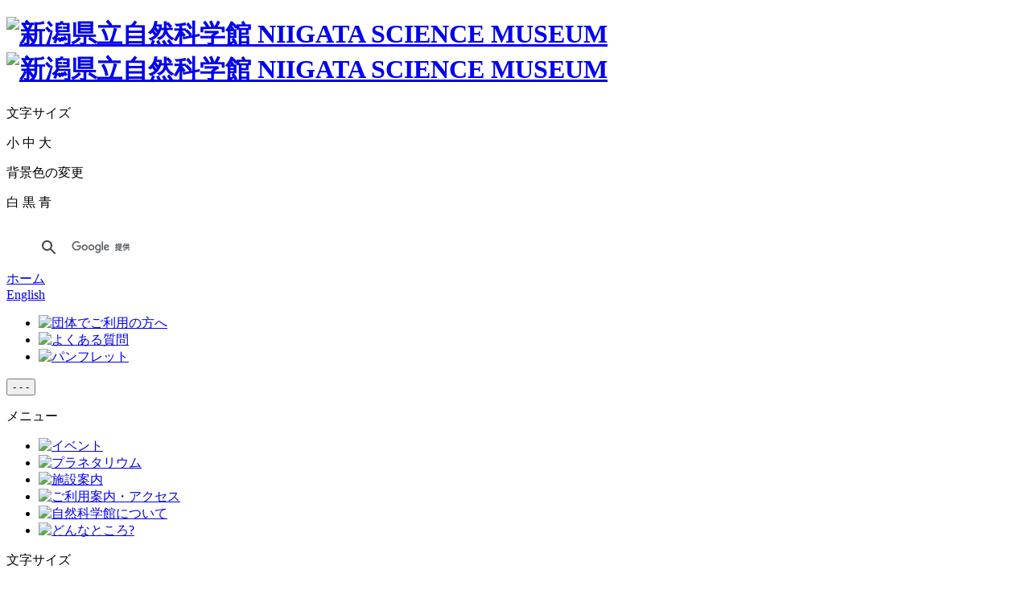

--- FILE ---
content_type: text/html; charset=UTF-8
request_url: https://www.sciencemuseum.jp/news/detail/494
body_size: 6120
content:
<!DOCTYPE html>
<html lang="ja">
	<head>
		<meta charset="utf-8">
		<meta http-equiv="X-UA-Compatible" content="IE=edge">
		<meta name="format-detection" content="telephone=no">
		<meta name="viewport" content="width=device-width,initial-scale=1,user-scalable=0">

		<!-- ▼SEO -->
				<title>9月のイベントスケジュールを更新しました | 過去のお知らせ | 新潟県立自然科学館</title>
		<meta name="Description" content="新潟県立自然科学館ではプラネタリウムをはじめ、イベントや実験、展示物を通して科学にたくさん触れることができる施設です。夏休みの自由研究にも…" />
		<meta name="Keywords"    content="新潟県立自然科学館,新潟,プラネタリウム,イベント,夏休み,自由研究,体験,実験,天文,博物館" />
		<meta name="author"      content="新潟県立自然科学館">

		<!-- ▼OGP -->
		<meta property="og:locale" content="ja_JP" />
		<meta property="og:type" content="page" />
		<meta property="og:description" content="新潟県立自然科学館ではプラネタリウムをはじめ、イベントや実験、展示物を通して科学にたくさん触れることができる施設です。夏休みの自由研究にも…" />
		<meta property="og:title" content="9月のイベントスケジュールを更新しました" />
		<meta property="og:url" content="https://www.sciencemuseum.jp/news/detail/494" />
		<meta property="og:site_name" content="新潟県立自然科学館" />
		<meta property="og:image" content="https://www.sciencemuseum.jp/files/cache/c787d9d640022454e34d84fb5bcb1f86_1628053304.jpg" />
		<meta itemprop="image" content="https://www.sciencemuseum.jp/files/cache/c787d9d640022454e34d84fb5bcb1f86_1628053304.jpg" />

		
		<!-- ▼Favocon/Apple Touch Icon -->
		<link rel="shortcut icon" href="/img/common/ico/favicon.ico">
		<link rel="apple-touch-icon" href="/img/common/ico/apple-touch-icon.png" />
		<link rel="apple-touch-icon" sizes="57x57" href="/img/common/ico/apple-touch-icon-57x57.png" />
		<link rel="apple-touch-icon" sizes="72x72" href="/img/common/ico/apple-touch-icon-72x72.png" />
		<link rel="apple-touch-icon" sizes="76x76" href="/img/common/ico/apple-touch-icon-76x76.png" />
		<link rel="apple-touch-icon" sizes="114x114" href="/img/common/ico/apple-touch-icon-114x114.png" />
		<link rel="apple-touch-icon" sizes="120x120" href="/img/common/ico/apple-touch-icon-120x120.png" />
		<link rel="apple-touch-icon" sizes="144x144" href="/img/common/ico/apple-touch-icon-144x144.png" />
		<link rel="apple-touch-icon" sizes="152x152" href="/img/common/ico/apple-touch-icon-152x152.png" />
		<link rel="apple-touch-icon" sizes="180x180" href="/img/common/ico/apple-touch-icon-180x180.png" />


		<!-- ▼CSS(Common) -->
		<!--[if lt IE 9]>
		<script src="/js/html5shiv.js"></script>
		<![endif]-->
		<link rel="stylesheet" href="/css/common/import.css" media="all">
		<link rel="stylesheet" type="text/css" href="/css_c/style.css"/>

		<script src="/js/respond.src.js"></script>
		<script src="//ajax.googleapis.com/ajax/libs/jquery/2.1.4/jquery.min.js"></script>
		<script src="/js/common.js" charset="UTF-8"></script>
		<script src="/js_c/jquery.cookie.js" charset="UTF-8"></script>
		<script src="/js/jquery.easing.1.3.min.js" charset="UTF-8"></script>
		<script src="/js/imgctrl.js?date=20200101" charset="UTF-8"></script>
		<script src="/js/jquery.smoothAnchor.min.js" charset="UTF-8"></script>

        <!-- ▼ga -->
        <meta name="google-site-verification" content="hBSkXiRKFzRmxyZYebMUagx3_7ox1qv511OXOhuDtgc" />

		<!-- Google tag (gtag.js) -->
<script async src="https://www.googletagmanager.com/gtag/js?id=G-2T72L0TP8Z"></script>
<script>
  window.dataLayer = window.dataLayer || [];
  function gtag(){dataLayer.push(arguments);}
  gtag('js', new Date());

  gtag('config', 'G-2T72L0TP8Z');
</script>
<script>
  (function(i,s,o,g,r,a,m){i['GoogleAnalyticsObject']=r;i[r]=i[r]||function(){
  (i[r].q=i[r].q||[]).push(arguments)},i[r].l=1*new Date();a=s.createElement(o),
  m=s.getElementsByTagName(o)[0];a.async=1;a.src=g;m.parentNode.insertBefore(a,m)
  })(window,document,'script','https://www.google-analytics.com/analytics.js','ga');

  ga('create', 'UA-83165124-1', 'auto');
  ga('send', 'pageview');

</script>

		<link rel="stylesheet" type="text/css" href="/css/news.css"/><link rel="stylesheet" type="text/css" href="/js/colorbox/colorbox.css"/><link rel="stylesheet" type="text/css" href="/js/colorbox/colorbox.css"/><link rel="stylesheet" type="text/css" href="/js/colorbox/colorbox.css"/><link rel="stylesheet" type="text/css" href="/js/colorbox/colorbox.css"/><link rel="stylesheet" type="text/css" href="/js/colorbox/colorbox.css"/><link rel="stylesheet" type="text/css" href="/js/colorbox/colorbox.css"/><link rel="stylesheet" type="text/css" href="/js/colorbox/colorbox.css"/><link rel="stylesheet" type="text/css" href="/js/colorbox/colorbox.css"/>

		<script type="text/javascript" src="/js/colorbox/jquery.colorbox-min.js"></script><script type="text/javascript">
//<![CDATA[
			jQuery(function($){
				$(".color-box").colorbox({
					maxWidth:"90%",
					maxHeight:"90%"
				});
			});
	
//]]>
</script><script type="text/javascript">
//<![CDATA[
			jQuery(function($){
				$(".color-box").colorbox({
					maxWidth:"90%",
					maxHeight:"90%"
				});
			});
	
//]]>
</script><script type="text/javascript">
//<![CDATA[
			jQuery(function($){
				$(".color-box").colorbox({
					maxWidth:"90%",
					maxHeight:"90%"
				});
			});
	
//]]>
</script><script type="text/javascript">
//<![CDATA[
			jQuery(function($){
				$(".color-box").colorbox({
					maxWidth:"90%",
					maxHeight:"90%"
				});
			});
	
//]]>
</script><script type="text/javascript">
//<![CDATA[
			jQuery(function($){
				$(".color-box").colorbox({
					maxWidth:"90%",
					maxHeight:"90%"
				});
			});
	
//]]>
</script><script type="text/javascript">
//<![CDATA[
			jQuery(function($){
				$(".color-box").colorbox({
					maxWidth:"90%",
					maxHeight:"90%"
				});
			});
	
//]]>
</script><script type="text/javascript">
//<![CDATA[
			jQuery(function($){
				$(".color-box").colorbox({
					maxWidth:"90%",
					maxHeight:"90%"
				});
			});
	
//]]>
</script><script type="text/javascript">
//<![CDATA[
			jQuery(function($){
				$(".color-box").colorbox({
					maxWidth:"90%",
					maxHeight:"90%"
				});
			});
	
//]]>
</script>
	</head>

	<body id="home">
		
		<!--[if lt IE 8]>
	<p class="alert">
	お使いのブラウザーはバージョンが古いため、Webサイトが正しく表示できません。
	<a href="http://browsehappy.com/" target="_blank">ブラウザーをアップグレード</a>する。または、<a href="http://www.google.com/chromeframe/?redirect=true" target="_blank">Google Chrome Frameを使用</a>して最新の環境にしてください。
	</p>
<![endif]-->

<header>
	<div class="h_top">
		<div class="h_container">
			<h1><a href="/"><img class="wide_inline" src="/img/common/header/logo.png" alt="新潟県立自然科学館 NIIGATA SCIENCE MUSEUM" title="新潟県立自然科学館 NIIGATA SCIENCE MUSEUM" width="220" height="50"><img class="tight_inline" src="/img/common/header/logo_sp.png" alt="新潟県立自然科学館 NIIGATA SCIENCE MUSEUM" title="新潟県立自然科学館 NIIGATA SCIENCE MUSEUM" width="220" height="50"></a></h1>
			<div class="head_menu">

				<div class="font">
					<p class="tit">文字サイズ</p>
					<p class="select">
						<label class="small" id="font_small">小</label>
						<label class="middle" id="font_middle">中</label>
						<label class="big" id="font_large">大</label>
					</p>
				</div>
				<div class="bgcolor">
					<p class="tit">背景色の変更</p>
					<p class="select">
						<label class="white" id="bg_white">白</label>
						<label class="black" id="bg_black">黒</label>
						<label class="blue" id="bg_blue">青</label>
					</p>
				</div>
				<div class="h_search">
					<script>
					  (function() {
						var cx = '003540246823426988718:xlq2o2jrg8k';
						var gcse = document.createElement('script');
						gcse.type = 'text/javascript';
						gcse.async = true;
						gcse.src = 'https://cse.google.com/cse.js?cx=' + cx;
						var s = document.getElementsByTagName('script')[0];
						s.parentNode.insertBefore(gcse, s);
					  })();
					</script>
					<gcse:searchbox-only></gcse:searchbox-only>
				</div>
				<div class="home_link"><a href="/">ホーム</a></div>
				<div class="en_link"><a href="/english/">English</a></div>
			</div>
		</div>
	<!-- /.h_top --></div>

			<div class="h_btn">
			<ul>
				<li><a href="/group/"><img src="/img/common/header/head_btn_01.png" alt="団体でご利用の方へ" width="200" height="30" /></a></li>
				<li><a href="/faq/"><img src="/img/common/header/head_btn_02.png" alt="よくある質問" width="160" height="35" /></a></li>
				<li><a href="/img/home/leaflet.pdf" target="_blank"><img src="/img/common/header/head_btn_03.png" alt="パンフレット" width="160" height="30" /></a></li>
			</ul>
		</div>
	
	<div class="h_mid">
		<div class="h_container">
			<div class="sp_btn_wrap">
				<button class="btn_menu wrap">
						<span class="bar1">-</span>
						<span class="bar2">-</span>
						<span class="bar3">-</span>
				</button>
				<p class="txt">メニュー</p>
			</div>

			<nav class="gnav">
				<ul>
					<li><a href="/event/"><img src="/img/common/header/gnav_01.png" alt="イベント" width="107" height="40"></a></li>
					<li><a href="/planetarium/"><img src="/img/common/header/gnav_02.png" alt="プラネタリウム" width="160" height="40"></a></li>
					<li><a href="/facility/"><img src="/img/common/header/gnav_03.png" alt="施設案内" width="107" height="40"></a></li>
					<li><a href="/guide/"><img src="/img/common/header/gnav_04.png" alt="ご利用案内・アクセス" width="115" height="40"></a></li>
					<li><a href="/information/"><img src="/img/common/header/gnav_05.png" alt="自然科学館について" width="119" height="40"></a></li>
					<li><a href="/about/"><img src="/img/common/header/gnav_06.png" alt="どんなところ?" width="160" height="40"></a></li>
				</ul>
				<div class="gnav_btn_menu subnav_sp">
					<div class="fc_btn">
						<div class="font">
						<p class="tit">文字サイズ</p>
						<p class="select">
							<label class="small" id="font_small">小</label>
							<label class="middle" id="font_middle">中</label>
							<label class="big" id="font_large">大</label>
						</p>
					</div>
					<div class="bgcolor">
						<p class="tit">背景色の変更</p>
						<p class="select">
							<label class="white" id="bg_white">白</label>
							<label class="black" id="bg_black">黒</label>
							<label class="blue" id="bg_blue">青</label>
						</p>
					</div>
					</div>
					<div class="sl_btn">
						<div class="h_search">
						<script>
						  (function() {
							var cx = '003540246823426988718:xlq2o2jrg8k';
							var gcse = document.createElement('script');
							gcse.type = 'text/javascript';
							gcse.async = true;
							gcse.src = 'https://cse.google.com/cse.js?cx=' + cx;
							var s = document.getElementsByTagName('script')[0];
							s.parentNode.insertBefore(gcse, s);
						  })();
						</script>
						<gcse:searchbox-only></gcse:searchbox-only>
					</div>
						<div class="en_link"><a href="/english/">English</a></div>
					</div>
				</div>
				<ul class="subnav_sp">
						<li><a href="/#sec03">お知らせ</a></li>
						<li><a href="/group/">学校・団体利用</a></li>
						<li><a href="/facility/#sec01">フロアマップ</a></li>
						<li><a href="/facility/exhibition/">展示場案内</a></li>
						<li><a href="/faq/">よくある質問</a></li>
						<li><a href="/contact/">お問い合わせ</a></li>
						<li><a class="pdf" href="/img/home/leaflet.pdf" target="_blank">パンフレット</a></li>
				</ul>
			</nav>
		</div>
	<!-- /.h_mid --></div>
			<div class="h_btm">
			<div class="h_container">
				<nav id="subnav">
					<ul>
						<li><a href="/group/">学校・団体利用</a></li>
						<li><a href="/faq/">よくある質問</a></li>
						<li><a href="/photo/">天文フォトギャラリー</a></li>
						<li><a href="/link/">リンク集</a></li>
						<li><a href="/contact/">お問い合わせ</a></li>
					</ul>
				</nav>
			</div>
		<!-- /.h_btm --></div>
	
<!-- /# header --></header>





		<article id="news_detail">
	
	<div id="pagetit">
		<div class="h_container">
			<h2>過去のお知らせ</h2>
			<ol class="breadcrumb">
				<li class="first"><a href="/">HOME</a></li>
<li><a href="/news/">過去のお知らせ</a></li>
<li class="last">9月のイベントスケジュールを更新しました</li>
			</ol>
		</div>
	</div>

	<div id="contents">
		<section id="sec01 clearfix">
			<div class="entry-title">
				<h1><span class="icn_box">
					
					<span class="date">2021/8/3</span>
					</span>9月のイベントスケジュールを更新しました				</h1>
			</div>

			<div class="entry-body clearfix">
									
								
	
	
		
		
				<div class="txt-only"><div><span class="red"><span style="font-size:80%">■お断り■ 新型コロナウイルスの影響に伴い、イベントが中止・延期になる場合があります。最新の情報は科学館webサイトにてご確認をお願いします。</span></span><br />
<span style="color:#9966cc"><span style="font-size:80%"><strong>ご来館の際は、マスク着用・咳エチケット、手指消毒、検温などにご協力をお願いします。</strong></span></span></div>

<div>&nbsp;</div>
</div>
	
		

		
		
		
		
		
					
								
	
	
		
		
		
				
					<div class="img-right clearfix">
				<figure>
					<a href="/files/cache/da06fc7e75c13742ec846e22f3e83acf_1628053304.jpg" class="color-box"><img src="/files/cache/8ecb74c49326ea1fe63dc6c6cef5ef8d_1628053304.jpg" alt=""/></a>											<figcaption class="cap">イベントガイド9月号（おもて）</figcaption>
									</figure>
				＜イベント＞　<span style="color:#9966cc"><span style="font-size:80%"><strong>密集・密接・密閉に配慮し、実施いたします。</strong></span></span>
<ul>
	<li>【サインスショー】<a href="https://www.sciencemuseum.jp/event/detail/570"><span style="color:#0058b2"><strong><span style="font-size:90%">トランプくんとピエロくんの</span> 科学マジックショー</strong></span></a> 三連休開催！（要予約）</li>
	<li>【体験！かがくあそび】<a href="https://www.sciencemuseum.jp/event/detail/569"><span style="color:#0058b2"><strong>知って・備えて安心！防災のこと</strong></span></a>（要予約）</li>
	<li>【ボランティアイベント】 <a href="https://www.sciencemuseum.jp/event/detail/258"><span style="color:#0058b2"><strong>ブラシカーを作ろう</strong></span></a>（要予約）</li>
</ul>
ほか			</div>
			

		
		
		
		
		
					
								
	
	
		
		
		
				
					<div class="img-right clearfix">
				<figure>
					<a href="/files/cache/8a801ae074ddfb33b5848a18e3e929d2_1628053304.jpg" class="color-box"><img src="/files/cache/5ccdf308ad2e250998c5013004df30bb_1628053304.jpg" alt=""/></a>											<figcaption class="cap">イベントガイド9月号（うら）</figcaption>
									</figure>
				＜プラネタリウム＞　<span style="color:#9966cc"><span style="font-size:80%"><strong>投映スケジュールを変更し、観覧定員を80人までとさせていただきます。</strong></span></span>
<ul>
	<li>【秋の新番組！】<a href="https://www.sciencemuseum.jp/planetarium/detail/39"><strong><strong><strong><span style="font-size:100%"><span style="color:#0058b2"><strong><span style="color:#0058b2"><strong>10000光年双眼鏡</strong></span></strong></span></span></strong></strong></strong></a> <span style="font-size:80%">秋の星空解説とともにお楽しみください。</span></li>
	<li>【親子向け番組】<strong><strong><strong><span style="font-size:100%"><span style="color:#0058b2"><strong><a href="https://www.sciencemuseum.jp/planetarium/detail/38"><span style="color:#0058b2"><strong>眠れなくなる宇宙のはなし</strong></span></a></strong></span></span></strong></strong></strong>&nbsp;</li>
	<li>【生解説番組】<strong><strong><strong><span style="font-size:100%"><span style="color:#0058b2"><strong><a href="https://www.sciencemuseum.jp/planetarium/detail/3"><span style="color:#0058b2"><strong>星空さんぽ</strong></span></a></strong></span></span></strong></strong></strong></li>
</ul>
			</div>
			

		
		
		
		
		
					
								
	
	
		
		
				<div class="txt-only"><table border="2" cellpadding="1" cellspacing="1" style="width:90%">
	<tbody>
		<tr>
			<td style="background-color:#ccccff; width:90%">
			<div style="margin-left:0.5em">●イベント参加・見学の人数制限について●<br />
			新型コロナウイルス感染拡大防止のため、イベント参加人数を制限し、実施いたします。<br />
			また、見学についてもイベントにより「参加者以外の入室不可」、「見学者は1名のみ」等、制限を設けておりますので、各イベント詳細ページにてご確認ください。<br />
			ご協力・ご理解いただけますようお願い申し上げます。</div>
			</td>
		</tr>
	</tbody>
</table>
<br />
上記ほか、新型コロナウイルス対策について詳しくは下記ページをご覧ください。</div>
	
		

		
		
		
		
		
					
								
	
	
		
		
		
		

		
		
		
				
		<p class="link_box"><a href="https://www.sciencemuseum.jp/news/detail/390" class="blank">★ご来館の皆さまへ（新型コロナウイルス対策） </a></p>
	
		
					
								
	
	
		
		
		
		

		
		
		
				
		<p class="link_box"><a href="https://www.sciencemuseum.jp/event/results/held_open_date:2021-09-01/held_close_date:2021-09-30/genre_id:1,2,3,4,8,5,6,7," class="blank">9月のイベント一覧ページ</a></p>
	
		
					
								
	
	
		
		
		
		

		
		
		
				
		<p class="link_box"><a href="https://www.sciencemuseum.jp/planetarium/" class="blank">プラネタリウムページ</a></p>
	
		
					
								
	
	
		
		
				<div class="txt-only"><hr />●一部の体験展示・実演プログラムは、新型コロナウイルス感染拡大防止のため、しばらく中止・休止とさせていただいております。</div>
	
		

		
		
		
		
		
												</div>

			<div class="pagelink">
				<ul>
											<li class="prev"><a href="/news/detail/486">前の記事</a></li>
																<li class="next"><a href="/news/detail/501">次の記事</a></li>
									</ul>
			</div>

									<div class="btn_back"><a href="/news/" class="btn_yellow arrow_left">一覧に戻る</a></div>

		<!-- /#sec01 --></section>
	<!-- /#contents --></div>
</article>

		<footer>
	<div class="f_top">
		<div class="h_container">
			<nav id="fnav">
				<ul>
					<li><a href="/#sec03">最新のお知らせ</a></li>
					<li><a href="/link/">リンク集</a></li>
					<li><a href="/privacy/">個人情報保護方針・著作権・リンクについて</a></li>
					<li><a href="/sitemap/">サイトマップ</a></li>
					<li><a href="/contact/">お問い合わせ</a></li>
				</ul>
			</nav>
		</div>
	<!-- /.f_top --></div>
	<div class="f_btm">
		<div class="h_container">
			<div class="contact_box">
				<p class="f_logo"><a href="/index.php"><img src="/img/common/footer/logo_f.png" alt="新潟県立自然科学館 NIIGATA SCIENCE MUSEUM" width="220" height="43"></a></p>
				<p class="f_tel"><span class="tel_num_img"><img src="/img/common/footer/tel_f.png" alt="&#48;&#50;&#53;&#45;&#50;&#56;&#51;-3&#51;&#51;1" width="258" height="26"></span><span class="tel_time">（受付 8:45 - 17:45）</span></p>
			</div>
            <div class="sns_box">
                <a href="https://sciencemuseum.jp/cp-bin/wordpress/"><img src="/img/common/footer/blog_f.png" alt="科学館日記" width="43" height="43"></a>
				<a href="https://www.youtube.com/channel/UCOt-4y9vxt30WiuaJlB5Xgg" target="_blank"><img src="/img/common/footer/youtube_f.png" alt="youtube" width="43" height="43"></a>
                <a href="https://www.instagram.com/niigata_science_museum/" target="_blank"><img src="/img/common/footer/instagram_f.png" alt="instagram" width="43" height="43"></a>
			</div>
			<div class="address_box">

				<address>〒950-0948&ensp;&ensp;<br class="sp_inline">新潟市中央区女池南3丁目1番1号&ensp;<br class="tight_inline"><span class="wide_inline">&ensp;</span>TEL：<span class="tel_num">&#40;&#48;&#50;&#53;&#41;&#50;&#56;3-&#51;&#51;31</span><span class="sp_hidden">　</span><br class="sp_inline">FAX：&#40;025)&#50;&#56;&#51;&#45;3&#51;&#51;6
                </address>
				<small id="copy">&copy;NIIGATA SCIENCE MUSEUM</small>
			</div>
		</div>
	<!-- /.f_btm --></div>
	<div id="toplink">
		<a href="#"><img src="/img/common/footer/pagetop.png" alt="ページトップへ" width="81" height="137"></a>
	</div>


	<div id="fix_nav">
		<div class="inner">
			<div class="sp_btn_wrap">
				<button class="btn_menu wrap">
						<span class="bar1">-</span>
						<span class="bar2">-</span>
						<span class="bar3">-</span>
				</button>
				<p class="txt">メニュー</p>
			</div>
			<nav class="gnav">
				<ul>
					<li><a href="/event/"><img src="/img/common/header/gnav_01.png" alt="イベント" width="107" height="40"></a></li>
					<li><a href="/planetarium/"><img src="/img/common/header/gnav_02.png" alt="プラネタリウム" width="160" height="40"></a></li>
					<li><a href="/facility/"><img src="/img/common/header/gnav_03.png" alt="施設案内" width="107" height="40"></a></li>
					<li><a href="/guide/"><img src="/img/common/header/gnav_04.png" alt="ご利用案内・アクセス" width="115" height="40"></a></li>
					<li><a href="/information/"><img src="/img/common/header/gnav_05.png" alt="自然科学館について" width="119" height="40"></a></li>
					<li><a href="/about/"><img src="/img/common/header/gnav_06.png" alt="どんなところ?" width="160" height="40"></a></li>
				</ul>
				<div class="gnav_btn_menu subnav_sp">

					<div class="fc_btn">
						<div class="font">
						<p class="tit">文字サイズ</p>
						<p class="select">
							<label class="small" id="font_small">小</label>
							<label class="middle" id="font_middle">中</label>
							<label class="big" id="font_large">大</label>
						</p>
					</div>
					<div class="bgcolor">
						<p class="tit">背景色の変更</p>
						<p class="select">
							<label class="white" id="bg_white">白</label>
							<label class="black" id="bg_black">黒</label>
							<label class="blue" id="bg_blue">青</label>
						</p>
					</div>
					</div>
					<div class="sl_btn">
						<div class="h_search">
						<script>
		  (function() {
			var cx = '003540246823426988718:xlq2o2jrg8k';
			var gcse = document.createElement('script');
			gcse.type = 'text/javascript';
			gcse.async = true;
			gcse.src = 'https://cse.google.com/cse.js?cx=' + cx;
			var s = document.getElementsByTagName('script')[0];
			s.parentNode.insertBefore(gcse, s);
		  })();
		</script>
		<gcse:searchbox-only></gcse:searchbox-only>
					</div>
						<div class="en_link"><a href="/english/">English</a></div>
					</div>
				</div>
				<ul class="subnav_sp">
					<li><a href="/#sec03">お知らせ</a></li>
					<li><a href="/group/">学校・団体利用</a></li>
					<li><a href="/facility/#sec01">フロアマップ</a></li>
					<li><a href="/facility/exhibition/">展示場案内</a></li>
					<li><a href="/faq/">よくある質問</a></li>
					<li><a href="/contact/">お問い合わせ</a></li>
					<li><a class="pdf" href="/img/home/leaflet.pdf" target="_blank">パンフレット</a></li>
				</ul>
			</nav>
		</div>
	</div>
	<div id="ft_nav" class="sp">
		<a href="/index.php"><img src="/img/common/footer/fnav_home_sp.png" alt="ホームにもどる" width="100%" ></a>
		<a href="tel:&#48;&#50;&#53;&#45;&#50;&#56;&#51;-3&#51;&#51;1"><img src="/img/common/footer/fnav_tel_sp.png" alt="電話をかける" width="100%"></a>
		<a href="#"><img src="/img/common/footer/fnav_top_sp.png" alt="ページトップにもどる" width="100%"></a>
	</div>
<!-- /# footer --></footer>

	</body>

</html>


--- FILE ---
content_type: text/css
request_url: https://www.sciencemuseum.jp/css_c/style.css
body_size: 88
content:
span.datepicker--button[data-action=clear] {
    color: red;
    font-weight: bold;

}


table.ui-datepicker-calendar thead th:first-child span {
    color: #FF2626;
}
table.ui-datepicker-calendar thead th:last-child span {
    color: #007FFF;
}

/*
table.ui-datepicker-calendar tbody td:first-child a.ui-state-default{
    color: #F00;
}
table.ui-datepicker-calendar tbody td:last-child a.ui-state-default {
    color: #00F;
}
*/

--- FILE ---
content_type: text/css
request_url: https://www.sciencemuseum.jp/js/colorbox/colorbox.css
body_size: 630
content:

#colorbox, #cboxOverlay, #cboxWrapper {
    left: 0;
    overflow-x: visible;
    overflow-y: visible;
    position: absolute;
    top: 0;
    z-index: 9999;
}
#cboxWrapper {
    max-width: none;
}
#cboxOverlay {
    height: 100%;
    position: fixed;
    width: 100%;
}
#cboxMiddleLeft, #cboxBottomLeft {
    clear: left;
}
#cboxContent {
    position: relative;
}
#cboxLoadedContent {
    overflow: auto;
}
#cboxTitle {
    margin: 0;
}
#cboxLoadingOverlay, #cboxLoadingGraphic {
    height: 100%;
    left: 0;
    position: absolute;
    top: 0;
    width: 100%;
}
#cboxPrevious, #cboxNext, #cboxClose, #cboxSlideshow {
    cursor: pointer;
}
.cboxPhoto {
    border: 0 none;
    display: block;
    float: left;
    margin: auto;
    max-width: none;
}
.cboxIframe {
    border: 0 none;
    display: block;
    height: 100%;
    margin: 0;
    padding: 0;
    width: 100%;
}
#colorbox, #cboxContent, #cboxLoadedContent {
    box-sizing: content-box;
	
}
#cboxOverlay {
    background: #000 none repeat scroll 0 0;
    opacity: 0.9;
}
#colorbox {
    outline: 0 none;
}
#cboxContent {
    background: #000 none repeat scroll 0 0;
    margin-top: 32px;
    overflow: visible;
}
.cboxIframe {
    background: #fff none repeat scroll 0 0;
}
#cboxError {
    border: 1px solid #ccc;
    padding: 50px;
}
#cboxLoadedContent {
    background: #000 none repeat scroll 0 0;
    padding: 1px;
	margin-top: 10px!important;
}
#cboxLoadingGraphic {
    background: rgba(0, 0, 0, 0) url("images/loading.gif") no-repeat scroll center center;
}
#cboxLoadingOverlay {
    background: #000 none repeat scroll 0 0;
}
#cboxTitle {
    color: #fff;
    left: 0;
    position: relative;
    top: 10px;
}
#cboxCurrent {
    position: absolute;
    right: 205px;
    text-indent: -9999px;
    top: -22px;
}
#cboxPrevious, #cboxNext, #cboxSlideshow, #cboxClose {
    background: rgba(0, 0, 0, 0) url("images/controls.png") no-repeat scroll 0 0;
    border: 0 none;
    height: 20px;
    margin: 0;
    overflow: visible;
    padding: 0;
    position: absolute;
    text-indent: -9999px;
    top: -20px;
    width: 20px;
}
#cboxPrevious:active, #cboxNext:active, #cboxSlideshow:active, #cboxClose:active {
    outline: 0 none;
}
#cboxPrevious {
    background-position: 0 0;
    right: 44px;
}
#cboxPrevious:hover {
    background-position: 0 -25px;
}
#cboxNext {
    background-position: -25px 0;
    right: 22px;
}
#cboxNext:hover {
    background-position: -25px -25px;
}
#cboxClose {
    background-position: -50px 0;
    right: 0;
}
#cboxClose:hover {
    background-position: -50px -25px;
}
.cboxSlideshow_on #cboxPrevious, .cboxSlideshow_off #cboxPrevious {
    right: 66px;
}
.cboxSlideshow_on #cboxSlideshow {
    background-position: -75px -25px;
    right: 44px;
}
.cboxSlideshow_on #cboxSlideshow:hover {
    background-position: -100px -25px;
}
.cboxSlideshow_off #cboxSlideshow {
    background-position: -100px 0;
    right: 44px;
}
.cboxSlideshow_off #cboxSlideshow:hover {
    background-position: -75px -25px;
}



#cboxContent {background-color: none!important;}

--- FILE ---
content_type: text/plain
request_url: https://www.google-analytics.com/j/collect?v=1&_v=j102&a=1708854777&t=pageview&_s=1&dl=https%3A%2F%2Fwww.sciencemuseum.jp%2Fnews%2Fdetail%2F494&ul=en-us%40posix&dt=9%E6%9C%88%E3%81%AE%E3%82%A4%E3%83%99%E3%83%B3%E3%83%88%E3%82%B9%E3%82%B1%E3%82%B8%E3%83%A5%E3%83%BC%E3%83%AB%E3%82%92%E6%9B%B4%E6%96%B0%E3%81%97%E3%81%BE%E3%81%97%E3%81%9F%20%7C%20%E9%81%8E%E5%8E%BB%E3%81%AE%E3%81%8A%E7%9F%A5%E3%82%89%E3%81%9B%20%7C%20%E6%96%B0%E6%BD%9F%E7%9C%8C%E7%AB%8B%E8%87%AA%E7%84%B6%E7%A7%91%E5%AD%A6%E9%A4%A8&sr=1280x720&vp=1280x720&_u=IADAAEABAAAAACAAI~&jid=863206093&gjid=1490946076&cid=691494041.1769342363&tid=UA-83165124-1&_gid=1041365454.1769342363&_r=1&_slc=1&z=325118835
body_size: -570
content:
2,cG-3QE000PF4Y

--- FILE ---
content_type: application/javascript
request_url: https://www.sciencemuseum.jp/js/imgctrl.js?date=20200101
body_size: 1568
content:
$(function() {
    // 0ed0acab009552a29827bd4305fbfc1e_1580259713.jpg
    // 3df48b716318470ca0f11940c883ed05_1580285457.jpg
    // 4e7b8d8c7d2e405f977890a0b2545f08_1579417229.jpg
    // 4e57aad61d3a5cfd1b12266d1e3d12fb_1580285356.jpg
    // 5ad065ec87d20bc1899a278074a7ca49_1580285411.jpg
    // 7f0fdb0e7a93d880e9db787d3e0cec1f_1579840393.jpg
    // 7f01b07d2e8207a48d18a4e7cb7de616_1580285439.jpg
    // 8e622381b3a93f8210c1076968907474_1580285281.jpg
    // 9d6472ba36611f84261d2d1e8a224d9e_1580285115.jpg
    // 21fb6bfea6318578c186b335a9b093a1_1580285439.jpg
    // 24f86e7767f4c5234b64661d749a481a_1580285312.jpg
    // 58bd06b5f2be0fd302e7aad0f4af7aa4_1580285271.jpg
    // 060c6c4af463720abc84238c8bb4a3a1_1580258754.jpg
    // 71e08f6099c71afffe5ea813eed4e3bd_1580285439.jpg
    // 98de3c49d88b959fc7c28dfc4134077c_1580285312.jpg
    // 3388bc75c3fa77af74014c9bb1aa74c8_1580285457.jpg
    // 6519a87d9fefe4dcc5f41ab6304d1a4d_1579840393.jpg
    // 59026a571df315082365cc96817e05dd_1580285224.jpg
    // 63730d9dd706ea37cf6ce119ba5ac39b_1580285017.jpg
    // 3060540a46972074c3267589fa8a073f_1580285337.jpg
    // a8668d40a4db694912a212c7b41b9014_1580258754.jpg
    // ab4e67f841fac38db86001c0905b90ee_1580285115.jpg
    // b0f7874ca2e97e3334752f4a144be5a6_1580285457.jpg
    // b6509a12396de202b8d1e912c5c19b43_1580285224.jpg
    // bd7fe44cc207eb53af9d11a1279f9b6c_1580285292.jpg
    // c487c387a3742b76ee03a31b72290335_1579840393.jpg
    // e7fb7e4904ed42d8884aba555081cdfc_1580285115.jpg
    // e44d0e41fdade0c7b601015d9c103f40_1580259653.jpg
    // ea229a5a2a7aefb123b1604bffa5b478_1580285115.jpg
    // f7ea24c517352c06ff6eb73af54430e6_1580259713.jpg
    // f34f3d1c84a636d2c942d33e9ac57354_1580285439.jpg
    // ffdb3edb938ae0b08fb605e35a201d6a_1579417155.jpg
    var fileNames = [
        // '4e7b8d8c7d2e405f977890a0b2545f08',
        // '4e57aad61d3a5cfd1b12266d1e3d12fb',
        // '0ed0acab009552a29827bd4305fbfc1e',
        // '3df48b716318470ca0f11940c883ed05',
        // '5ad065ec87d20bc1899a278074a7ca49',
        // '7f01b07d2e8207a48d18a4e7cb7de616',
        // '8e622381b3a93f8210c1076968907474',
        // '9d6472ba36611f84261d2d1e8a224d9e',
        // '21fb6bfea6318578c186b335a9b093a1',
        // '24f86e7767f4c5234b64661d749a481a',
        // '58bd06b5f2be0fd302e7aad0f4af7aa4',
        // '060c6c4af463720abc84238c8bb4a3a1',
        // '71e08f6099c71afffe5ea813eed4e3bd',
        // '98de3c49d88b959fc7c28dfc4134077c',
        // '3388bc75c3fa77af74014c9bb1aa74c8',
        // '59026a571df315082365cc96817e05dd',
        // '63730d9dd706ea37cf6ce119ba5ac39b',
        // '3060540a46972074c3267589fa8a073f',
        // 'a8668d40a4db694912a212c7b41b9014',
        // 'ab4e67f841fac38db86001c0905b90ee',
        // 'b0f7874ca2e97e3334752f4a144be5a6',
        // 'b6509a12396de202b8d1e912c5c19b43',
        // 'bd7fe44cc207eb53af9d11a1279f9b6c',
        // 'e7fb7e4904ed42d8884aba555081cdfc',
        // 'e44d0e41fdade0c7b601015d9c103f40',
        // 'ea229a5a2a7aefb123b1604bffa5b478',
        // 'f7ea24c517352c06ff6eb73af54430e6',
        // 'f34f3d1c84a636d2c942d33e9ac57354',
        // //
        // 'ffdb3edb938ae0b08fb605e35a201d6a',
        // 'c487c387a3742b76ee03a31b72290335',
        // '6519a87d9fefe4dcc5f41ab6304d1a4d',
        // '7f0fdb0e7a93d880e9db787d3e0cec1f'
    ];

    var targetUrls = [
        '/',
        '/planetarium/',
        //
        '/admin/planetaria/preview/34',
        '/planetarium/detail/34'
    ]
    var detailUrls = [
        '/admin/planetaria/preview/102',
        '/planetarium/detail/102',
        //
        '/admin/planetaria/preview/34',
        '/planetarium/detail/34'
    ]
    var searchUrls = [
        '/search/'
    ]


    var imgs = $('img.disabled_right_click');
    var flg = false;
    var isTarget = false;
    var isSearch = false;
    var isDetail = false;
    var url = location.pathname;

    for(i = 0; i < targetUrls.length; i++){
        if(-1 != url.indexOf(targetUrls[i])){
            isTarget = true;
            break;
        }
    }

    for(i = 0; i < searchUrls.length; i++){
        if(-1 != url.indexOf(searchUrls[i])){
            isSearch = true;
            isTarget = false;
            break;
        }
    }

    if(isTarget){
        //通常
        for(i = 0; i < detailUrls.length; i++){
            if(-1 != url.indexOf(detailUrls[i])){
                isDetail = true;
                break;
            }
        }

        for(i = 0; i < imgs.length; i++){
            var img = $(imgs[i]);
            var src = img.attr('src');

            // for(j = 0; j < fileNames.length; j++){
                // if(-1 != src.indexOf(fileNames[j])){
                    //イベント
                    img.on('contextmenu', function(){
                        return false; 
                    });

                    img.on('selectstart', function(){
                        return false; 
                    });

                    img.on('mousedown', function(){
                        return false; 
                    });

                    img.parent().css({
                        '-webkit-touch-callout':'none',
                        '-webkit-user-select':'none'
                    });        
            
                    if(isDetail){
                        //詳細の場合は親のhrefを消す＋color-box cboxElementのクラスを消す
                        img.parent().attr('href', 'javascript:void(0)');
                        img.parent().removeClass('color-box');
                        img.parent().removeClass('cboxElement');
                    }
                    flg = true;
                // }
            // }
        }
    }
});

$(document).on('contextmenu', '.gs-image', function(){
    return false; 
});

$(document).on('selectstart', '.gs-image', function(){
    return false; 
});

$(document).on('mousedown', '.gs-image', function(){
    return false; 
});

$(document).ready(function(){

    var id = setInterval(function () {

        $('.gs-image').css({
            '-webkit-touch-callout':'none',
            '-webkit-user-select':'none'
        })
    
    }, 2000);

})
